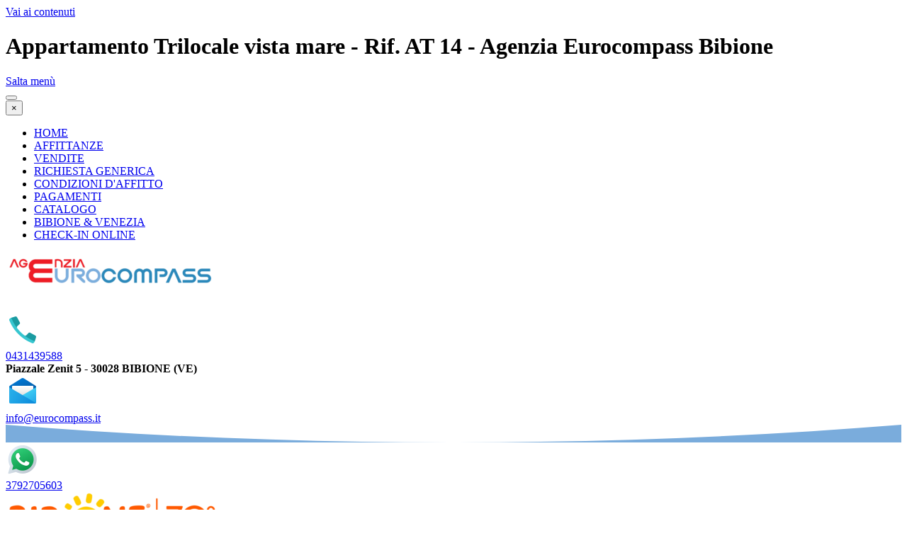

--- FILE ---
content_type: text/html
request_url: https://www.eurocompass.it/caravelle-at-14---letti-6--1.html
body_size: 9506
content:
<!DOCTYPE html><!-- HTML5 -->
<html prefix="og: http://ogp.me/ns#" lang="it-IT" dir="ltr">
	<head>
		<!-- Google Tag Manager -->
		<script>(function(w,d,s,l,i){w[l]=w[l]||[];w[l].push({'gtm.start':
		new Date().getTime(),event:'gtm.js'});var f=d.getElementsByTagName(s)[0],
		j=d.createElement(s),dl=l!='dataLayer'?'&l='+l:'';j.async=true;j.src=
		'https://www.googletagmanager.com/gtm.js?id='+i+dl;f.parentNode.insertBefore(j,f);
		})(window,document,'script','dataLayer','GTM-T9RFCQ7');</script>
		<!-- End Google Tag Manager -->
		<title>Trilocale vista mare a Bibione - Condominio Caravelle - Agenzia Eurocompass Bibione</title>
		<meta charset="utf-8" />
		<!--[if IE]><meta http-equiv="ImageToolbar" content="False" /><![endif]-->
		<meta name="author" content="Alessandro" />
		<meta name="generator" content="Incomedia WebSite X5 Pro 2025.3.4 - www.websitex5.com" />
		<meta name="description" content="Trilocale a Bibione Spiaggia, 50 metri dalla spiaggia, con terrazzo vista mare e aria condizionata. Prenota adesso il tuo appartamento a Bibione!&lt;br /&gt;" />
		<meta property="og:locale" content="it" />
		<meta property="og:type" content="website" />
		<meta property="og:url" content="https://www.eurocompass.it/caravelle-at-14---letti-6--1.html" />
		<meta property="og:title" content="Appartamento Trilocale vista mare - Rif. AT 14" />
		<meta property="og:site_name" content="Agenzia Eurocompass Bibione" />
		<meta property="og:description" content="Trilocale a Bibione Spiaggia, 50 metri dalla spiaggia, con terrazzo vista mare e aria condizionata. Prenota adesso il tuo appartamento a Bibione!&lt;br /&gt;" />
		<meta property="og:image" content="https://www.eurocompass.it/favImage.png" />
		<meta property="og:image:type" content="image/png">
		<meta property="og:image:width" content="630">
		<meta property="og:image:height" content="630">
		<meta property="og:image" content="https://www.eurocompass.it/favImage_small.png" />
		<meta property="og:image:type" content="image/png">
		<meta property="og:image:width" content="400">
		<meta property="og:image:height" content="400">
		<meta name="twitter:card" content="summary_large_image">
		<meta name="viewport" content="width=988" />
		
		<link rel="stylesheet" href="style/reset.css?2025-3-4-0" media="screen,print" />
		<link rel="stylesheet" href="style/print.css?2025-3-4-0" media="print" />
		<link rel="stylesheet" href="style/style.css?2025-3-4-0" media="screen,print" />
		<link rel="stylesheet" href="style/template.css?2025-3-4-0" media="screen" />
		<link rel="stylesheet" href="pluginAppObj/pluginAppObj_86_642/custom.css" media="screen, print" />
		<link rel="stylesheet" href="pluginAppObj/pluginAppObj_86_655/style.css" media="screen, print" />
		<link rel="stylesheet" href="appsresources/hover.css" media="screen, print" />
		<link rel="stylesheet" href="pluginAppObj/pluginAppObj_86_657/custom.css" media="screen, print" />
		<link rel="stylesheet" href="pluginAppObj/pluginAppObj_86_662/style.css" media="screen, print" />
		<link rel="stylesheet" href="pluginAppObj/imHeader_pluginAppObj_21/custom.css" media="screen, print" /><link rel="stylesheet" href="pluginAppObj/imHeader_pluginAppObj_29/style.css" media="screen, print" />
		<link rel="stylesheet" href="pcss/caravelle-at-14---letti-6--1.css?2025-3-4-0-639038360772963425" media="screen,print" />
		<script src="res/jquery.js?2025-3-4-0"></script>
		<script src="res/x5engine.js?2025-3-4-0" data-files-version="2025-3-4-0"></script>
		<script src="appsresources/anime.min.js"></script><script src="appsresources/explosion.js"></script>
		<script src="appsresources/googleMapsPA.js"></script>
		<script src="pluginAppObj/imHeader_pluginAppObj_21/main.js"></script>
		<script>
			window.onload = function(){ checkBrowserCompatibility('Il Browser che stai utilizzando non supporta le funzionalità richieste per visualizzare questo Sito.','Il Browser che stai utilizzando potrebbe non supportare le funzionalità richieste per visualizzare questo Sito.','[1]Aggiorna il tuo browser[/1] oppure [2]procedi ugualmente[/2].','http://outdatedbrowser.com/'); };
			x5engine.utils.currentPagePath = 'caravelle-at-14---letti-6--1.html';
			x5engine.boot.push(function () { x5engine.utils.imCodeProtection('Alessandro'); });
			x5engine.boot.push(function () { x5engine.imPageToTop.initializeButton({}); });
		</script>
		<link rel="icon" href="favicon.ico?2025-3-4-0-639038360467706179" type="image/vnd.microsoft.icon" />
		<meta http-equiv="Expires" content="0" />
		<meta name="Resource-Type" content="document" />
		<meta name="Distribution" content="global" />
		<meta name="Robots" content="index, follow" />
		<meta name="Revisit-After" content="21 days" />
		<meta name="Rating" content="general" />
		<script>(function(i,s,o,g,r,a,m){i['GoogleAnalyticsObject']=r;i[r]=i[r]||function(){(i[r].q=i[r].q||[]).push(arguments)},i[r].l=1*new Date();a=s.createElement(o),m=s.getElementsByTagName(o)[0];a.async=1;a.src=g;m.parentNode.insertBefore(a,m)})(window,document,'script','//www.google-analytics.com/analytics.js','ga');ga('create', '88027397','auto');ga('send', 'pageview');</script>
	</head>
	<body>
		<!-- Google Tag Manager (noscript) -->
		<noscript><iframe src="https://www.googletagmanager.com/ns.html?id=GTM-T9RFCQ7"
		height="0" width="0" style="display:none;visibility:hidden"></iframe></noscript>
		<!-- End Google Tag Manager (noscript) -->
		<div id="imPageExtContainer">
			<div id="imPageIntContainer">
				<a class="screen-reader-only-even-focused" href="#imGoToCont" title="Salta il menu di navigazione">Vai ai contenuti</a>
				<div id="imHeaderBg"></div>
				<div id="imPage">
					<header id="imHeader">
						<h1 class="imHidden">Appartamento Trilocale vista mare - Rif. AT 14 - Agenzia Eurocompass Bibione</h1>
						<div id="imHeaderObjects"><div id="imHeader_imMenuObject_14_wrapper" class="template-object-wrapper"><!-- UNSEARCHABLE --><a id="imHeader_imMenuObject_14_skip_menu" href="#imHeader_imMenuObject_14_after_menu" class="screen-reader-only-even-focused">Salta menù</a><div id="imHeader_imMenuObject_14"><nav id="imHeader_imMenuObject_14_container"><button type="button" class="clear-button-style hamburger-button hamburger-component" aria-label="Mostra menù"><span class="hamburger-bar"></span><span class="hamburger-bar"></span><span class="hamburger-bar"></span></button><div class="hamburger-menu-background-container hamburger-component">
	<div class="hamburger-menu-background menu-mobile menu-mobile-animated hidden">
		<button type="button" class="clear-button-style hamburger-menu-close-button" aria-label="Chiudi"><span aria-hidden="true">&times;</span></button>
	</div>
</div>
<ul class="menu-mobile-animated hidden">
	<li class="imMnMnFirst imPage" data-link-paths=",/home.html,/">
<div class="label-wrapper">
<div class="label-inner-wrapper">
		<a class="label" href="home.html">
HOME		</a>
</div>
</div>
	</li><li class="imMnMnMiddle imPage" data-link-paths=",/affittanze.html">
<div class="label-wrapper">
<div class="label-inner-wrapper">
		<a class="label" href="affittanze.html">
AFFITTANZE		</a>
</div>
</div>
	</li><li class="imMnMnMiddle imPage" data-link-paths=",/vendite.html">
<div class="label-wrapper">
<div class="label-inner-wrapper">
		<a class="label" href="vendite.html">
VENDITE		</a>
</div>
</div>
	</li><li class="imMnMnMiddle imPage" data-link-paths=",/richiesta-generica.html">
<div class="label-wrapper">
<div class="label-inner-wrapper">
		<a class="label" href="richiesta-generica.html">
RICHIESTA GENERICA		</a>
</div>
</div>
	</li><li class="imMnMnMiddle imPage" data-link-paths=",/condizioni-d-affitto.html">
<div class="label-wrapper">
<div class="label-inner-wrapper">
		<a class="label" href="condizioni-d-affitto.html">
CONDIZIONI D&#39;AFFITTO		</a>
</div>
</div>
	</li><li class="imMnMnMiddle imPage" data-link-paths=",/pagamenti.html">
<div class="label-wrapper">
<div class="label-inner-wrapper">
		<a class="label" href="pagamenti.html">
PAGAMENTI		</a>
</div>
</div>
	</li><li class="imMnMnMiddle imPage" data-link-paths=",/catalogo.html">
<div class="label-wrapper">
<div class="label-inner-wrapper">
		<a class="label" href="catalogo.html">
CATALOGO		</a>
</div>
</div>
	</li><li class="imMnMnMiddle imPage" data-link-paths=",/bibione---venezia.html">
<div class="label-wrapper">
<div class="label-inner-wrapper">
		<a class="label" href="bibione---venezia.html">
BIBIONE &amp; VENEZIA		</a>
</div>
</div>
	</li><li class="imMnMnLast imPage" data-link-paths=",/check-in-online.html">
<div class="label-wrapper">
<div class="label-inner-wrapper">
		<a class="label" href="check-in-online.html">
CHECK-IN ONLINE		</a>
</div>
</div>
	</li></ul></nav></div><a id="imHeader_imMenuObject_14_after_menu" class="screen-reader-only-even-focused"></a><!-- UNSEARCHABLE END --><script>
var imHeader_imMenuObject_14_settings = {
	'menuId': 'imHeader_imMenuObject_14',
	'responsiveMenuEffect': 'slide',
	'responsiveMenuLevelOpenEvent': 'mouseover',
	'animationDuration': 1000,
}
x5engine.boot.push(function(){x5engine.initMenu(imHeader_imMenuObject_14_settings)});
$(function () {
    $('#imHeader_imMenuObject_14_container ul li').not('.imMnMnSeparator').each(function () {
        $(this).on('mouseenter', function (evt) {
            if (!evt.originalEvent) {
                evt.stopImmediatePropagation();
                evt.preventDefault();
                return;
            }
        });
    });
});
$(function () {$('#imHeader_imMenuObject_14_container ul li').not('.imMnMnSeparator').each(function () {    var $this = $(this), timeout = 0;    $this.on('mouseenter', function () {        clearTimeout(timeout);        setTimeout(function () { $this.children('ul, .multiple-column').stop(false, false).show(); }, 250);    }).on('mouseleave', function () {        timeout = setTimeout(function () { $this.children('ul, .multiple-column').stop(false, false).hide(); }, 250);    });});});

</script>
</div><div id="imHeader_imObjectImage_17_wrapper" class="template-object-wrapper"><div id="imHeader_imObjectImage_17"><div id="imHeader_imObjectImage_17_container"><img src="images/Eurocompass-Logo_5pzmr9zg.png"  width="298" height="49" />
</div></div></div><div id="imHeader_pluginAppObj_21_wrapper" class="template-object-wrapper"><!-- Language Choice v.5 --><div id="imHeader_pluginAppObj_21">
           <div id="imHeader_pluginAppObj_21_langchoise">
                <ul class="uContainer">
                    <li class="dropdown">
                        <ul class="dropdown-lang"></ul>
                    </li>
                </ul>
            </div>
            <script>
                var lNames = ["", "", "", "", "", "", "", ""];
           
                var lFlagsPath = ["pluginAppObj/imHeader_pluginAppObj_21/01-Bandiera-Inglese.jpg", "pluginAppObj/imHeader_pluginAppObj_21/02-Bandiera-Italiana.png", "pluginAppObj/imHeader_pluginAppObj_21/03-Bandiera-Tedesca.png", "", "", "", "", ""];
                
                var lFlagsIndex = [-1, -1, -1, -1, -1, -1, -1, -1];

                var lCur = [false, true, false, false, false, false, false, false];

                var lURL = ["https://www.eurocompass.it/en/index.html", "https://www.eurocompass.it/home.html", "https://www.eurocompass.it/de/index.html", "", "", "", "", ""];

                var objLangs = [];
                var atLeastFlag = false;
                var atLeastName = false;
        
                for(i=0; i < 8; i++){
                    lNames[i] = lNames[i].trim();
                    lURL[i] = lURL[i].trim();
                    
                    //more check
                    if(lNames[i] == "" && lFlagsPath[i] == ""){
                        continue;
                    }
                    if(!lCur[i] && lURL[i] == ""){
                        continue;
                    }
                    if(lFlagsPath[i] != ""){
                        atLeastFlag = true;     
                    }
                    if(lNames[i] != ""){
                        atLeastName = true;     
                    }
                    
                    var lang = {};
                    lang.name = lNames[i];
                    lang.flag = lFlagsPath[i];
                    lang.flagIndex = lFlagsIndex[i];
                    lang.isCurrent = lCur[i];
                    lang.url = lURL[i];
                    
                    objLangs.push(lang);
                }
                var param_imHeader_pluginAppObj_21 = {};
                param_imHeader_pluginAppObj_21.id = "imHeader_pluginAppObj_21";
                param_imHeader_pluginAppObj_21.preview = ("online" === 'uipreview' ? true : false);
                param_imHeader_pluginAppObj_21.fw = ("" ? "true" : "false");
                param_imHeader_pluginAppObj_21.objLangs = objLangs;
                param_imHeader_pluginAppObj_21.numLang = objLangs.length;
                param_imHeader_pluginAppObj_21.atLeastFlag = atLeastFlag;
                param_imHeader_pluginAppObj_21.atLeastName = atLeastName;
               
                param_imHeader_pluginAppObj_21.mainContainer = $("#imHeader_pluginAppObj_21");
                param_imHeader_pluginAppObj_21.container = $("#imHeader_pluginAppObj_21_langchoise");
                param_imHeader_pluginAppObj_21.uC = $("#imHeader_pluginAppObj_21_langchoise ul.uContainer");
                param_imHeader_pluginAppObj_21.liDd = $("#imHeader_pluginAppObj_21_langchoise ul.uContainer li.dropdown");
                param_imHeader_pluginAppObj_21.ulDdLang = $("#imHeader_pluginAppObj_21_langchoise ul.uContainer li.dropdown ul.dropdown-lang");
                
                langchoise_imHeader_pluginAppObj_21(param_imHeader_pluginAppObj_21);
            </script>
       </div></div><div id="imHeader_imObjectImage_23_wrapper" class="template-object-wrapper"><div id="imHeader_imObjectImage_23"><div id="imHeader_imObjectImage_23_container"><a role="button" href="tel:00390431439588"><img src="images/Phone--2-.png"  width="48" height="48" />
</a></div></div></div><div id="imHeader_imObjectTitle_24_wrapper" class="template-object-wrapper"><div id="imHeader_imObjectTitle_24"><span id ="imHeader_imObjectTitle_24_text" ><a role="button" href="tel:00390431439588">0431439588</a></span></div></div><div id="imHeader_imTextObject_25_wrapper" class="template-object-wrapper"><div id="imHeader_imTextObject_25">
	<div data-index="0"  class="text-tab-content grid-prop current-tab "  id="imHeader_imTextObject_25_tab0" style="opacity: 1; " role="tabpanel" tabindex="0">
		<div class="text-inner">
			<div class="imTACenter"><span class="fs10lh1-5"><b>Piazzale Zenit 5 - 30028 BIBIONE (VE)</b></span></div>
		</div>
	</div>

</div>
</div><div id="imHeader_imObjectImage_26_wrapper" class="template-object-wrapper"><div id="imHeader_imObjectImage_26"><div id="imHeader_imObjectImage_26_container"><a role="button" href="mailto:info@eurocompass.it?subject=Info"><img src="images/Mail--2-.png"  width="48" height="48" />
</a></div></div></div><div id="imHeader_imObjectTitle_27_wrapper" class="template-object-wrapper"><div id="imHeader_imObjectTitle_27"><span id ="imHeader_imObjectTitle_27_text" ><a role="button" href="mailto:info@eurocompass.it?subject=Info">info@eurocompass.it</a></span></div></div><div id="imHeader_pluginAppObj_29_wrapper" class="template-object-wrapper"><!-- Shape Separator v.4 --><div id="imHeader_pluginAppObj_29"><div class="icmShapeSeparator" aria-hidden="true">
    <figure>
        <svg viewBox="0 0 100 5" preserveAspectRatio="none">
            <defs>
                <path id="imHeader_pluginAppObj_29_SVGpath" d="M 0,0L 0,0C 16,3.25936 32.6784,5 49.6935,5L 0,5L 0,0 Z M 100,0L 100,5L 50.3065,5C 67.3216,5 83.9384,3.25936 100,0L 100,0 Z"/>
            </defs>
            <g>
                <use xlink:href="#imHeader_pluginAppObj_29_SVGpath" x="0" y="0" fill="rgba(122,172,220,1)"></use>
            </g>
        </svg>
    </figure>
</div></div></div><div id="imHeader_imObjectImage_30_wrapper" class="template-object-wrapper"><div id="imHeader_imObjectImage_30"><div id="imHeader_imObjectImage_30_container"><img src="images/Wa_c6gytkfm.png"  width="48" height="48" />
</div></div></div><div id="imHeader_imObjectTitle_31_wrapper" class="template-object-wrapper"><div id="imHeader_imObjectTitle_31"><span id ="imHeader_imObjectTitle_31_text" ><a role="button" href="tel:00390431439588">3792705603</a></span></div></div><div id="imHeader_imObjectImage_32_wrapper" class="template-object-wrapper"><div id="imHeader_imObjectImage_32"><div id="imHeader_imObjectImage_32_container"><img src="images/Bibione-70-Logo-2026.png"  width="300" height="78" />
</div></div></div></div>
					</header>
					<div id="imStickyBarContainer">
						<div id="imStickyBarGraphics"></div>
						<div id="imStickyBar">
							<div id="imStickyBarObjects"></div>
						</div>
					</div>
					<div id="imSideBar">
						<div id="imSideBarObjects"></div>
					</div>
					<div id="imContentGraphics"></div>
					<main id="imContent">
						<a id="imGoToCont"></a>
						<div id="imPageRow_1" class="imPageRow">
						
						</div>
						<div id="imCell_655" class=""> <div id="imCellStyleGraphics_655" ></div><div id="imCellStyleBorders_655"></div><!-- Shape Separator v.4 --><div id="pluginAppObj_86_655"><div class="icmShapeSeparator" aria-hidden="true">
						    <figure>
						        <svg viewBox="0 0 100 5" preserveAspectRatio="none">
						            <defs>
						                <path id="pluginAppObj_86_655_SVGpath" d="M 0,0L 0,0C 16,3.25936 32.6784,5 49.6935,5L 0,5L 0,0 Z M 100,0L 100,5L 50.3065,5C 67.3216,5 83.9384,3.25936 100,0L 100,0 Z"/>
						            </defs>
						            <g>
						                <use xlink:href="#pluginAppObj_86_655_SVGpath" x="0" y="0" fill="rgba(122,172,220,1)"></use>
						            </g>
						        </svg>
						    </figure>
						</div></div></div><div id="imPageRow_2" class="imPageRow">
						
						</div>
						<div id="imCell_2" class=""> <div id="imCellStyleGraphics_2" ><div style="position: relative; height: 100%;"><div id="imCellStyleGraphicsC_2"></div><div id="imCellStyleGraphicsT_2"></div><div id="imCellStyleGraphicsTL_2"></div><div id="imCellStyleGraphicsTR_2"></div><div id="imCellStyleGraphicsL_2"></div><div id="imCellStyleGraphicsR_2"></div><div id="imCellStyleGraphicsB_2"></div><div id="imCellStyleGraphicsBL_2"></div><div id="imCellStyleGraphicsBR_2"></div></div></div><div id="imCellStyleBorders_2"></div><div id="imCellStyleTitle_2">CARAVELLE AT 14</div><div id="imTextObject_86_02">
							<div data-index="0"  class="text-tab-content grid-prop current-tab "  id="imTextObject_86_02_tab0" style="opacity: 1; " role="tabpanel" tabindex="0">
								<div class="text-inner">
									<div class="imTALeft"><span class="fs10lh1-5"><span class="cf1"><b>Tipo</b> : Trilocale<br>AT n°14</span></span></div><div class="imTALeft"><br></div><div class="imTALeft"><div><b><span class="fs10lh1-5">Indirizzo:</span></b><span class="fs10lh1-5"> Via Pegaso 28</span></div><span class="fs10lh1-5 cf1"><b>Distanza dalla spiaggia</b> : <br>80 mt.<br></span><span class="fs10lh1-5 cf1"><b>Distanza dal centro</b> : </span></div><div class="imTALeft"><span class="fs10lh1-5 cf1">100 mt.<br> </span><b class="fs10lh1-5 cf1"><br></b></div><div class="imTALeft"><b class="fs10lh1-5 cf1">Letti</b><span class="fs10lh1-5">: 6 + 1</span></div><div class="imTALeft"><b class="imTAJustify fs10lh1-5">Descrizione</b><span class="imTAJustify fs10lh1-5">:</span></div><div class="imTALeft"><span class="imTAJustify fs10lh1-5">Soggiorno con divano letto 1 posto, cucina, 1 camera con matrimoniale, 1 camera con letto matrimoniale e letto a castello, doccia/WC, balcone, 4° piano vista mare laterale</span><b class="imTAJustify fs10lh1-5">.</b></div><div class="imTALeft"><div><b><span class="fs10lh1-5"><br></span></b></div><div><div><b><span class="fs10lh1-5">Clima:</span></b><span class="fs10lh1-5"> </span><span class="fs10lh1-5">Si</span><br><b><span class="fs10lh1-5">Televisore</span></b><span class="fs10lh1-5">: Si</span></div><div><b><span class="fs10lh1-5">Lavatrice</span></b><span class="fs10lh1-5">: No</span></div><div><b><span class="fs10lh1-5">Ascensore</span></b><span class="fs10lh1-5">: Si</span><br></div><div><b><span class="fs10lh1-5">Posto auto</span></b><span class="fs10lh1-5"> </span><span class="fs10lh1-5">: Parzialmente coperto.</span></div></div></div><div class="imTALeft"><span class="fs10lh1-5 cf1"><br></span></div><div class="imTALeft"><div class="imTACenter"><b><span class="fs8lh1-5">CIN</span></b><span class="fs8lh1-5">: IT027034C2AFNTQJPE</span></div></div>
								</div>
							</div>
						
						</div>
						</div><div id="imCell_122" class=""> <div id="imCellStyleGraphics_122" ></div><div id="imCellStyleBorders_122"></div><div id="imObjectGallery_86_122"><div id="imObjectGalleryContainer_122"></div></div><script>var imObjectGallery_86_122_settings = {'target': '#imObjectGallery_86_122','backgroundColor': 'transparent','description': { 'fontSize': '9pt','fontFamily': 'Nunito','fontStyle': 'normal','fontWeight': 'normal'},'autoplay': true,'thumbs': { 'position': 'embed', 'number': 4 },'controlBar': { 'show': false, 'color': 'rgba(20, 20, 20, 1)' },'random': false,'fullScreen': false,'slideshow': { 'active': true, buttonPrev: { url: 'gallery/b13_l.png', x: -19, y: 0, width: 20, height: 36 }, buttonNext: { url: 'gallery/b13_r.png', x: -19, y: 0, width: 20, height: 36 }, nextPrevMode: 'hover'},'media': [{'type': 'image','width': 739,'height': 514,'url': 'gallery/Caravelle14-01.png','autoplayTime': 4000,'effect': 'fade'},{'type': 'image','width': 738,'height': 513,'url': 'gallery/Caravelle14-02.png','autoplayTime': 4000,'effect': 'fade'},{'type': 'image','width': 738,'height': 513,'url': 'gallery/Caravelle14-03.png','autoplayTime': 4000,'effect': 'fade'},{'type': 'image','width': 739,'height': 514,'url': 'gallery/Caravelle14-04.png','autoplayTime': 4000,'effect': 'fade'},{'type': 'image','width': 738,'height': 512,'url': 'gallery/Caravelle14-05.png','autoplayTime': 4000,'effect': 'fade'},{'type': 'image','width': 739,'height': 514,'url': 'gallery/Caravelle14-06.png','autoplayTime': 4000,'effect': 'fade'},{'type': 'image','width': 739,'height': 514,'url': 'gallery/Caravelle14-07.png','autoplayTime': 4000,'effect': 'fade'},{'type': 'image','width': 738,'height': 511,'url': 'gallery/Caravelle14-08.png','autoplayTime': 4000,'effect': 'fade'},{'type': 'image','width': 738,'height': 511,'url': 'gallery/Caravelle14-09.png','autoplayTime': 4000,'effect': 'fade'},{'type': 'image','width': 739,'height': 514,'url': 'gallery/Caravelle14-10.png','autoplayTime': 4000,'effect': 'fade'},{'type': 'image','width': 739,'height': 514,'url': 'gallery/Caravelle14-14.png','autoplayTime': 4000,'effect': 'fade'},{'type': 'image','width': 738,'height': 513,'url': 'gallery/Caravelle14-15b.png','autoplayTime': 4000,'effect': 'fade'},{'type': 'image','width': 739,'height': 514,'url': 'gallery/Caravelle14-16.png','autoplayTime': 4000,'effect': 'fade'},{'type': 'image','width': 739,'height': 511,'url': 'gallery/Caravelle14-17.png','autoplayTime': 4000,'effect': 'fade'},{'type': 'image','width': 738,'height': 513,'url': 'gallery/Caravelle14-18.png','autoplayTime': 4000,'effect': 'fade'},{'type': 'image','width': 738,'height': 512,'url': 'gallery/Caravelle14-19.png','autoplayTime': 4000,'effect': 'fade'}]};var dataimObjectGallery_86_122 = null;function loadimObjectGallery_86_122() {var startIndex = 0;if(!!dataimObjectGallery_86_122) {imObjectGallery_86_122_settings.startFrom = dataimObjectGallery_86_122.currentItemIndex();}var w = 0;var h = 0;w = $('#imObjectGallery_86_122').width();w = w + (-38);var wImageMax = 739;wImageMax = wImageMax + (-38);w  = Math.min(w, 741);h = w * 2000 / 2500;imObjectGallery_86_122_settings.width = w;imObjectGallery_86_122_settings.height = h;dataimObjectGallery_86_122 = x5engine.gallery(imObjectGallery_86_122_settings);}x5engine.boot.push(function() {var imObjectGallery_86_122_resizeTo = null,imObjectGallery_86_122_width = 0,isFirstTime = true;loadimObjectGallery_86_122();x5engine.utils.onElementResize(document.getElementById('imObjectGallery_86_122').parentNode, function (rect, target) {if (imObjectGallery_86_122_width == rect.width) {return;}imObjectGallery_86_122_width = rect.width;if (!!imObjectGallery_86_122_resizeTo) {clearTimeout(imObjectGallery_86_122_resizeTo);}imObjectGallery_86_122_resizeTo = setTimeout(function() {if(!isFirstTime) {loadimObjectGallery_86_122();}else {isFirstTime = false;}}, 50);});});</script></div><div id="imCell_657" class="animable pulse"> <div id="imCellStyleGraphics_657" ></div><div id="imCellStyleBorders_657"></div><!-- Animated Button v.19 --><div id="pluginAppObj_86_657">
						            <script>
						                var container = $("#pluginAppObj_86_657");
						                if (true) {
						                    var parsed_button = $.parseHTML(decode_html("&amp;lt;a href=&quot;caravelle-at-14---form.html&quot; target=&quot;_blank&quot;&amp;gt;<div class=\'btn-tdiv\'><div class=\'btn-trdiv\'><div class=\'btn-tcdiv\'>PRENOTA / RICHIEDI INFORMAZIONI</div></div></div>&amp;lt;/a&amp;gt;"), null, true);
						                } else {
						                    var parsed_button = $.parseHTML(decode_html("<a href='#'><div class='btn-tdiv'><div class='btn-trdiv'><div class='btn-tcdiv'>PRENOTA / RICHIEDI INFORMAZIONI</div></div></div></a>"));
						                }   
						
						                container.append(parsed_button);
						                var button = container.children("a").last();
						                button.addClass("pluginAppObj_86_657-button").addClass("border-effect-style").addClass("hvr-underline-from-center");
						                button.attr({"aria-label" : ""});
						                
						                container.append(button);                   
						                
						                function decode_html(encoded) {
						                    encoded = replaceAll("&amp;gt;", ">", encoded);
						                    encoded = replaceAll("&amp;lt;", "<", encoded);
						                    encoded = replaceAll("\\\'", "\'", encoded);
						                    encoded = replaceAll("&quot;", "\"", encoded);
						                    encoded = replaceAll("&lt;br /&gt;", "\n", encoded);
						                    encoded = replaceAll("&amp;", "&", encoded);
						                    encoded = replaceAll("\\\\", "\\", encoded);
						                    return encoded;
						                }
						
						                function replaceAll(find, replace, str) {
						                    return str.replace(new RegExp(find, 'g'), replace);
						                }
						
						            </script>
						       </div></div>
						<script>
							x5engine.boot.push(function () {
								x5engine.utils.onElementInViewPort($('#imCell_657').get(0), function () {
									x5engine.utils.revealObject($("#imCell_657"))
								}, 100);
							});
						</script>
						<div id="imPageRow_3" class="imPageRow">
						
						</div>
						<div id="imCell_673" class=""> <div id="imCellStyleGraphics_673" ><div style="position: relative; height: 100%;"><div id="imCellStyleGraphicsC_673"></div><div id="imCellStyleGraphicsT_673"></div><div id="imCellStyleGraphicsTL_673"></div><div id="imCellStyleGraphicsTR_673"></div><div id="imCellStyleGraphicsL_673"></div><div id="imCellStyleGraphicsR_673"></div><div id="imCellStyleGraphicsB_673"></div><div id="imCellStyleGraphicsBL_673"></div><div id="imCellStyleGraphicsBR_673"></div></div></div><div id="imCellStyleBorders_673"></div><div id="imTableObject_86_673">
							<div data-index="0"  class="text-tab-content grid-prop current-tab "  id="imTableObject_86_673_tab0" style="opacity: 1; " role="tabpanel" tabindex="0">
								<div class="text-inner">
									<table data-minrequestedwidth="938" data-computedwidth="938" style="width: 938px;" class="imTACenter"> 	<tbody><tr> 		 		 		<td colspan="19" rowspan="1" style="width: 930px; height: 36px; margin-top: 0px; margin-left: 0px; background-color: transparent;" class="imVt"><div class="imTACenter"><b><span class="fs18lh1-5 cf1">PREZZI SETTIMANALI TUTTO COMPRESO 2026</span></b></div></td> 		 		 		 		 		 		 		 		 		 		 	</tr> 	</tbody></table>
								</div>
							</div>
						
						</div>
						</div><div id="imPageRow_4" class="imPageRow">
						
						</div>
						<div id="imCell_677" class=""> <div id="imCellStyleGraphics_677" ><div style="position: relative; height: 100%;"><div id="imCellStyleGraphicsC_677"></div><div id="imCellStyleGraphicsT_677"></div><div id="imCellStyleGraphicsTL_677"></div><div id="imCellStyleGraphicsTR_677"></div><div id="imCellStyleGraphicsL_677"></div><div id="imCellStyleGraphicsR_677"></div><div id="imCellStyleGraphicsB_677"></div><div id="imCellStyleGraphicsBL_677"></div><div id="imCellStyleGraphicsBR_677"></div></div></div><div id="imCellStyleBorders_677"></div><div id="imTableObject_86_677">
							<div data-index="0"  class="text-tab-content grid-prop current-tab "  id="imTableObject_86_677_tab0" style="opacity: 1; " role="tabpanel" tabindex="0">
								<div class="text-inner">
									<table data-minrequestedwidth="937.922" data-computedwidth="937.922" style="width: 937.922px;" class="imTACenter"> 	<tbody><tr> 		 		 		<td style="height: 63px; background-color: rgb(207, 226, 243); margin-top: 0px; margin-left: 0px; width: 48.3438px;" class="imVc"><div><div><span class="fs10lh1-5">→</span></div><div><span class="fs10lh1-5"><b>16.05</b></span></div></div></td><td style="height: 63px; background-color: rgb(207, 226, 243); margin-top: 0px; margin-left: 0px; width: 48.2969px;" class="imVc"><span class="fs10lh1-5 ff1"><b> </b></span><div class="imTACenter"><span class="fs10lh1-5"><b><span class="cf1">16.05<br></span></b></span><div data-text-align="center" class="imTACenter"><span class="fs10lh1-5 cf2">■</span></div><span class="fs10lh1-5"><b><span class="cf1">23.05</span></b></span></div></td> 		<td style="height: 63px; background-color: rgb(207, 226, 243); margin-top: 0px; margin-left: 0px; width: 47.9375px;" class="imVc"><div class="imTACenter"><span class="fs10lh1-5"><b>23.05</b></span></div><div class="imTACenter"><div><span class="fs10lh1-5 cf2">■</span></div></div><div class="imTACenter"><span class="fs10lh1-5"><b>30.05</b></span></div></td><td style="height: 63px; background-color: rgb(207, 226, 243); margin-top: 0px; margin-left: 0px; width: 40.6875px;" class="imVc"><span class="fs10lh1-5 ff1"><b> </b></span><div class="imTACenter"><span class="fs10lh1-5"><b><span class="cf1">30.05<br></span></b></span><div><div><span class="fs10lh1-5 cf2">■</span></div></div><span class="fs10lh1-5"><b><span class="cf1">06.06</span></b></span></div></td> 		<td style="height: 63px; background-color: rgb(207, 226, 243); width: 41.5px;" class="imVc"><span class="fs10lh1-5"><b>06.06<br></b></span><div><div><span class="fs10lh1-5 cf2">■</span></div></div><span class="fs10lh1-5"><b>13.06</b></span></td><td style="height: 63px; background-color: rgb(207, 226, 243); width: 40.7188px;" class="imVc"><span class="fs10lh1-5 ff1"><b> </b></span><div class="imTACenter"><span class="fs10lh1-5"><b><span class="cf1">13.06<br></span></b></span><div><div><span class="fs10lh1-5 cf2">■</span></div></div><span class="fs10lh1-5"><b><span class="cf1">20.06</span></b></span></div></td> 		<td style="height: 63px; margin-top: 0px; margin-left: 0px; background-color: rgb(207, 226, 243); width: 41.5px;" class="imVc"><span class="fs10lh1-5"><b>20.06<br></b></span><div><div><span class="fs10lh1-5 cf2">■</span></div></div><span class="fs10lh1-5"><b>27.06</b></span></td><td style="height: 63px; margin-top: 0px; margin-left: 0px; background-color: rgb(207, 226, 243); width: 41.875px;" class="imVc"><span class="fs10lh1-5 ff1"><b> </b></span><div class="imTACenter"><span class="fs10lh1-5"><b><span class="cf1">27.06<br></span></b></span><div><div><span class="fs10lh1-5 cf2">■</span></div></div><span class="fs10lh1-5"><b><span class="cf1">04.07</span></b></span></div></td> 		<td style="height: 63px; background-color: rgb(207, 226, 243); width: 40.7344px;" class="imVc"><span class="fs10lh1-5"><b>04.07<br></b></span><div><div><span class="fs10lh1-5 cf2">■</span></div></div><span class="fs10lh1-5"><b>11.07</b></span></td><td style="height: 63px; background-color: rgb(207, 226, 243); width: 41.5469px;" class="imVc"><div><span class="fs10lh1-5"><b>11.07</b></span></div><div><div><span class="fs10lh1-5 cf2">■</span></div></div><div><span class="fs10lh1-5"><b>18.07</b></span><br></div></td><td style="height: 63px; background-color: rgb(207, 226, 243); width: 40.7344px;" class="imVc"><span class="fs10lh1-5 ff1"><b> </b></span><div class="imTACenter"><span class="fs10lh1-5"><b><span class="cf1">18.07<br></span></b></span><div><div><span class="fs10lh1-5 cf2">■</span></div></div><span class="fs10lh1-5"><b><span class="cf1">25.07</span></b></span></div></td> 		<td style="height: 63px; background-color: rgb(207, 226, 243); width: 41.5469px;" class="imVc"><span class="fs10lh1-5 ff1"><b> </b></span><div class="imTACenter"><span class="fs10lh1-5"><b><span class="cf1">25.07<br></span></b></span><div><div><span class="fs10lh1-5 cf2">■</span></div></div><span class="fs10lh1-5"><b><span class="cf1">01.08</span></b></span></div></td> 		<td style="height: 63px; background-color: rgb(207, 226, 243); margin-top: 0px; margin-left: 0px; width: 41.9219px;" class="imVc"><span class="fs10lh1-5 ff1"><b> </b></span><div class="imTACenter"><span class="fs10lh1-5"><b><span class="cf1">01.08<br></span></b></span><div><div><span class="fs10lh1-5 cf2">■</span></div></div><span class="fs10lh1-5"><b><span class="cf1">08.08</span></b></span></div></td> 		<td style="height: 63px; margin-top: 0px; margin-left: 0px; background-color: rgb(207, 226, 243); width: 40.7344px;" class="imVc"><div class="imTACenter"><span class="fs10lh1-5"><b>08.08</b></span></div><div><div class="imTACenter"><div><span class="fs10lh1-5 cf2">■</span></div></div><div class="imTACenter"><span class="fs10lh1-5"><b>15.08</b></span></div></div></td><td style="text-align: center; height: 63px; background-color: rgb(207, 226, 243); width: 41.5469px;" class="imVc"><span class="fs10lh1-5"><b>15.08<br> </b></span><div><div><div><span class="fs10lh1-5 cf2">■</span></div></div><span class="fs10lh1-5"><b>22.08</b></span></div></td><td style="text-align: center; height: 63px; background-color: rgb(207, 226, 243); width: 40.7344px;" class="imVc"><span class="fs10lh1-5"><b>22.08<br></b></span><div><div><span class="fs10lh1-5 cf2">■</span></div></div><span class="fs10lh1-5"><b>29.08</b></span></td><td style="text-align: center; height: 63px; background-color: rgb(207, 226, 243); width: 41.875px;" class="imVc"><div><span class="fs10lh1-5"><b>29.08</b></span></div><div><div><span class="fs10lh1-5 cf2">■</span></div></div><div><span class="fs10lh1-5"><b>05.09</b></span><br></div></td><td style="text-align: center; height: 63px; background-color: rgb(207, 226, 243); margin-top: 0px; margin-left: 0px; width: 41.6875px;" class="imVc"><div><span class="fs10lh1-5"><b>05.09</b></span></div><div><div><span class="fs10lh1-5 cf2">■</span></div></div><div><span class="fs10lh1-5"><b>12.09</b></span></div></td><td style="text-align: center; height: 63px; background-color: rgb(207, 226, 243); width: 40px; margin-top: 0px; margin-left: 0px;" class="imVc"><div><span class="fs10lh1-5"><b>12.09 &nbsp;&nbsp;→</b></span><br></div></td> 		 		 		 	</tr> 	<tr style="display: table-row;"> 		<td colspan="1" rowspan="1" style="text-align: center; width: 48.3438px; height: 53px; margin-top: 0px; margin-left: 0px; background-color: rgb(243, 243, 243);" class="imVc"><div data-text-align="center" class="imTACenter">410</div></td><td colspan="1" rowspan="1" style="text-align: center; width: 48.2969px; height: 53px; margin-top: 0px; margin-left: 0px; background-color: rgb(243, 243, 243);" class="imVc"><div data-text-align="center" class="imTACenter">505</div></td><td colspan="1" rowspan="1" style="text-align: center; width: 47.9375px; height: 53px; margin-top: 0px; margin-left: 0px; background-color: rgb(243, 243, 243);" class="imVc"><div data-text-align="center" class="imTACenter">545</div></td><td colspan="1" rowspan="1" style="text-align: center; width: 40.6875px; height: 53px; margin-top: 0px; margin-left: 0px; background-color: rgb(243, 243, 243);" class="imVc"><div data-text-align="center" class="imTACenter">600</div></td><td colspan="1" rowspan="1" style="text-align: center; width: 41.5px; height: 53px; margin-top: 0px; margin-left: 0px; background-color: rgb(243, 243, 243);" class="imVc"><div data-text-align="center" class="imTACenter">600</div></td><td colspan="1" rowspan="1" style="text-align: center; width: 40.7188px; height: 53px; margin-top: 0px; margin-left: 0px; background-color: rgb(243, 243, 243);" class="imVc"><div data-text-align="center" class="imTACenter">640</div></td><td colspan="1" rowspan="1" style="text-align: center; width: 41.5px; height: 53px; margin-top: 0px; margin-left: 0px; background-color: rgb(243, 243, 243);" class="imVc"><div data-text-align="center" class="imTACenter">735</div></td><td colspan="1" rowspan="1" style="text-align: center; width: 41.875px; height: 53px; margin-top: 0px; margin-left: 0px; background-color: rgb(243, 243, 243);" class="imVc"><div data-text-align="center" class="imTACenter">780</div></td><td colspan="1" rowspan="1" style="text-align: center; width: 40.7344px; height: 53px; margin-top: 0px; margin-left: 0px; background-color: rgb(243, 243, 243);" class="imVc"><div data-text-align="center" class="imTACenter">915</div></td><td colspan="1" rowspan="1" style="text-align: center; width: 41.5469px; height: 53px; margin-top: 0px; margin-left: 0px; background-color: rgb(243, 243, 243);" class="imVc"><div data-text-align="center" class="imTACenter">915</div></td><td colspan="1" rowspan="1" style="text-align: center; width: 40.7344px; height: 53px; margin-top: 0px; margin-left: 0px; background-color: rgb(243, 243, 243);" class="imVc"><div data-text-align="center" class="imTACenter">960</div></td><td colspan="1" rowspan="1" style="text-align: center; width: 41.5469px; height: 53px; margin-top: 0px; margin-left: 0px; background-color: rgb(243, 243, 243);" class="imVc"><div data-text-align="center" class="imTACenter">960</div></td><td colspan="1" rowspan="1" style="text-align: center; width: 41.9219px; height: 53px; margin-top: 0px; margin-left: 0px; background-color: rgb(243, 243, 243);" class="imVc"><div data-text-align="center" class="imTACenter">1050</div></td><td colspan="1" rowspan="1" style="text-align: center; width: 40.7344px; height: 53px; margin-top: 0px; margin-left: 0px; background-color: rgb(243, 243, 243);" class="imVc"><div data-text-align="center" class="imTACenter">1090</div></td><td colspan="1" rowspan="1" style="text-align: center; width: 41.5469px; height: 53px; margin-top: 0px; margin-left: 0px; background-color: rgb(243, 243, 243);" class="imVc"><div data-text-align="center" class="imTACenter">1090</div></td><td colspan="1" rowspan="1" style="text-align: center; width: 40.7344px; height: 53px; margin-top: 0px; margin-left: 0px; background-color: rgb(243, 243, 243);" class="imVc"><div data-text-align="center" class="imTACenter">870</div></td><td colspan="1" rowspan="1" style="text-align: center; width: 41.875px; height: 53px; margin-top: 0px; margin-left: 0px; background-color: rgb(243, 243, 243);" class="imVc"><div data-text-align="center" class="imTACenter">640</div></td><td colspan="1" rowspan="1" style="text-align: center; width: 41.6875px; height: 53px; margin-top: 0px; margin-left: 0px; background-color: rgb(243, 243, 243);" class="imVc"><div data-text-align="center" class="imTACenter">505</div></td><td colspan="1" rowspan="1" style="text-align: center; width: 40px; height: 53px; margin-top: 0px; margin-left: 0px; background-color: rgb(243, 243, 243);" class="imVc"><div data-text-align="center" class="imTACenter">410</div></td></tr></tbody></table>
								</div>
							</div>
						
						</div>
						</div><div id="imPageRow_5" class="imPageRow">
						
						</div>
						<div id="imCell_676" class=""> <div id="imCellStyleGraphics_676" ><div style="position: relative; height: 100%;"><div id="imCellStyleGraphicsC_676"></div><div id="imCellStyleGraphicsT_676"></div><div id="imCellStyleGraphicsTL_676"></div><div id="imCellStyleGraphicsTR_676"></div><div id="imCellStyleGraphicsL_676"></div><div id="imCellStyleGraphicsR_676"></div><div id="imCellStyleGraphicsB_676"></div><div id="imCellStyleGraphicsBL_676"></div><div id="imCellStyleGraphicsBR_676"></div></div></div><div id="imCellStyleBorders_676"></div><div id="imTextObject_86_676">
							<div data-index="0"  class="text-tab-content grid-prop current-tab "  id="imTextObject_86_676_tab0" style="opacity: 1; " role="tabpanel" tabindex="0">
								<div class="text-inner">
									<p class="imTAJustify"></p><div class="imTALeft"><ul><li><span class="imTAJustify fs10lh1-5">I prezzi sono espressi in Euro, per appartamento, per settimana e comprendono: energia elettrica, acqua calda e fredda, diritti d'agenzia e<br>il servizio spiaggia (1 ombrellone + 1 sedia-sdraio + 1 lettino) dalla 4° fila in poi.</span></li></ul><span class="fs10lh1-5"><br></span><ul><li class="imTAJustify"><b><span class="fs10lh1-5 cf1">Imposta di soggiorno non compresa nel prezzo. <br></span></b><b class="fs10lh1-5"><span class="fs10lh1-5 cf1">Tariffa 2026: dai 4 anni compiuti € 1,15 a notte per persona per un massimo di 10 notti.<br><br></span></b></li></ul></div><p></p><div class="imTALeft"><div class="imTALeft"><span class="fs10lh1-5"><b class="imUl">Su richiesta:</b><br></span><ul><li><span class="fs10lh1-5">Noleggio culla (0 - 3 anni) € 10,00 a settimana</span></li><li><span class="fs10lh1-5">Noleggio lenzuola € 8,00 a persona per settimana</span></li><li><span class="fs10lh1-5">Lettino da campeggio/culla € 10,00 una tantum</span></li><li><span class="fs10lh1-5">Eventuale richiesta di pulizia dell'appartamento il giorno della partenza </span><b class="fs10lh1-5">€ 80</b><b class="fs10lh1-5">,00</b><br></li><li><span class="fs10lh1-5">E' possibile prenotare anticipatamente (<span class="imUl">in base alle disponibilità</span>) uno specifico posto in spiaggia mediante il pagamento di</span></li></ul></div></div><blockquote><blockquote><blockquote><div class="imTALeft"><div class="imTALeft"><b class="fs10lh1-5">€ 49,00</b><span class="fs10lh1-5"> a settimana per la 1° fila</span></div></div></blockquote></blockquote></blockquote><blockquote><blockquote><blockquote><div class="imTALeft"><span class="fs10lh1-5"><span class="lh20px cf2"><b>€ 44,00</b> a settimana per la 2° fila</span></span></div></blockquote></blockquote></blockquote><blockquote><blockquote><blockquote><div class="imTALeft"><span class="fs10lh1-5"><span class="lh20px cf2"><b>€ 37,00</b> a settimana per la 3° fila</span></span></div></blockquote></blockquote></blockquote><blockquote><blockquote><blockquote><div class="imTALeft"><div class="lh20px cf2"><span class="fs10lh1-5"><b>€ 17,50</b></span><span class="fs10lh1-5"> per posti vicino alla corsia dalla 4° fila in poi.</span></div></div></blockquote></blockquote></blockquote><div class="imTALeft"><div class="lh20px"><ul class="cf2"><li><b class="fs10lh1-5"><span class="imUl">2° Servizio Spiaggia</span> : </b><b><span class="fs10lh1-5">€ 81,00 </span></b><span class="fs10lh1-5">(</span><span class="fs10lh1-5">1 ombrellone + 1 sedia-sdraio + 1 lettino).</span></li></ul><span class="fs10lh1-5"><br></span><div class="cf2"><span class="imUl fs10lh1-5"><b>Non disponibili:</b></span></div><div class="cf2"><ul><li><span class="fs10lh1-5">Asciugamani, carta igienica, prodotti per la pulizia, WIFI</span></li></ul></div></div></div>
								</div>
							</div>
						
						</div>
						</div><div id="imPageRow_6" class="imPageRow">
						
						</div>
						<div id="imCell_678" class=""> <div id="imCellStyleGraphics_678" ><div style="position: relative; height: 100%;"><div id="imCellStyleGraphicsC_678"></div><div id="imCellStyleGraphicsT_678"></div><div id="imCellStyleGraphicsTL_678"></div><div id="imCellStyleGraphicsTR_678"></div><div id="imCellStyleGraphicsL_678"></div><div id="imCellStyleGraphicsR_678"></div><div id="imCellStyleGraphicsB_678"></div><div id="imCellStyleGraphicsBL_678"></div><div id="imCellStyleGraphicsBR_678"></div></div></div><div id="imCellStyleBorders_678"></div><div id="imCellStyleTitle_678">OFFERTA SPECIALE</div><div id="imTextObject_86_678">
							<div data-index="0"  class="text-tab-content grid-prop current-tab "  id="imTextObject_86_678_tab0" style="opacity: 1; " role="tabpanel" tabindex="0">
								<div class="text-inner">
									<div class="imTACenter"><div class="imTACenter"><img class="image-0" src="images/Offerta-speciale-02_98w10dnr.png"  width="60" height="60" /><span class="fs14lh1-5"><b><span class="cf1"><br></span></b></span></div><div class="imTACenter"><br></div><div class="imTACenter"><span class="fs14lh1-5"><b><span class="cf1">ADVANCE BOOKING</span></b></span></div><div class="imTACenter"><b><span class="fs14lh1-5 cf1">Sconto -5%</span></b></div><div class="imTACenter"><span class="fs11lh1-5"><span class="cf2">1 settimana di permanenza</span></span></div><hr><div class="imTACenter"><span class="cf1"><b class="fs14lh1-5">Sconto -10%</b></span></div><div class="imTACenter"><span class="fs11lh1-5"><span class="cf2">2 o più settimane di permanenza</span></span></div><div class="imTACenter"><hr></div><div class="imTACenter"><span class="fs11lh1-5 cf2"><b><i>ESCLUSO PERIODO</i></b></span></div><div class="imTACenter"><span class="fs11lh1-5 cf2"><b>08.08 - 22.08.26</b></span></div><div class="imTACenter"><i><span class="cf2">L'offerta <b>NON</b> si applica agli appartamenti </span></i><i class="fs11lh1-5"><span class="cf2">del</span></i></div><div class="imTACenter"><span class="fs11lh1-5"><i><b><span class="cf2">Bibione Residence Apartments </span></b></i></span><i class="fs11lh1-5"><b><span class="cf2">“BRA”.</span></b></i></div><div class="imTACenter"><i class="fs11lh1-5"><b><span class="cf2"><br></span></b></i></div><div class="imTACenter"><b><span class="fs14lh1-5 cf1">L'offerta scade il 31/03/2026.</span></b></div></div>
								</div>
							</div>
						
						</div>
						</div><div id="imCell_642" class=""> <div id="imCellStyleGraphics_642" ></div><div id="imCellStyleBorders_642"></div><!-- Google Maps v.18 --><div id="pluginAppObj_86_642" style="direction: ltr;">
						          
						<script>
						(function(){
							var gm = paGoogleMaps('pluginAppObj_86_642', false);
							_jq(document).ready(function(){gm.createIFrame('https://www.google.com/maps/embed/v1/place?key=AIzaSyBpiGf-qNlzyMrRhEbxO8mZG5QvHYHvd2c&q=45.633848445947976,+13.051091311177874&zoom=15&maptype=satellite')});
						})();
						</script>
						
						        </div></div><div id="imPageRow_7" class="imPageRow">
						
						</div>
						<div id="imCell_563" class=""> <div id="imCellStyleGraphics_563" ></div><div id="imCellStyleBorders_563"></div><!-- Cursor Click Effects v.2 --><div id="pluginAppObj_86_563" style="direction: ltr;">
						        
						        <script>
						            var settings = {
						    effect: 'target',
						    duration: 2000,
						    particules_quantity: 100,
						    particules_extension: [0, 100],
						    particules_size: [5, 30],
						    particules_colors: ['rgba(255, 20, 97, 1)', 'rgba(24, 255, 146, 1)', 'rgba(90, 135, 255, 1)', 'rgba(251, 243, 140, 1)', 'rgba(0, 122, 255, 1)'],
						    target_size: 50,
						    target_thickness: 5,
						    target_color: 'rgba(73, 154, 243, 1)'
						};
						explosion.init(settings);
						
						        </script>
						        </div></div><div id="imPageRow_8" class="imPageRow">
						
						</div>
						<div id="imCell_662" class=""> <div id="imCellStyleGraphics_662" ></div><div id="imCellStyleBorders_662"></div><!-- Shape Separator v.4 --><div id="pluginAppObj_86_662"><div class="icmShapeSeparator" aria-hidden="true">
						    <figure>
						        <svg viewBox="0 0 100 5" preserveAspectRatio="none">
						            <defs>
						                <path id="pluginAppObj_86_662_SVGpath" d="M 0,0L 0,0C 16,3.25936 32.6784,5 49.6935,5L 0,5L 0,0 Z M 100,0L 100,5L 50.3065,5C 67.3216,5 83.9384,3.25936 100,0L 100,0 Z"/>
						            </defs>
						            <g>
						                <use xlink:href="#pluginAppObj_86_662_SVGpath" x="0" y="0" fill="rgba(122,172,220,1)"></use>
						            </g>
						        </svg>
						    </figure>
						</div></div></div>
					</main>
					<div id="imFooterBg"></div>
					<footer id="imFooter">
						<div id="imFooterObjects"><div id="imFooter_imTextObject_01_wrapper" class="template-object-wrapper"><div id="imFooter_imTextObject_01">
	<div data-index="0"  class="text-tab-content grid-prop current-tab "  id="imFooter_imTextObject_01_tab0" style="opacity: 1; " role="tabpanel" tabindex="0">
		<div class="text-inner">
			<div class="imTACenter"><span class="fs11lh1-5"><b><span class="cf1">Agenzia Eurocompass - Piazzale Zenit 5 - 30028 Bibione/VE</span></b></span></div><div class="imTACenter"><span class="fs11lh1-5"><b><span class="cf1">P.I. 00385760277 - C.F. ZNNCRL39M17F770D - info@eurocompass.it</span></b></span></div><div class="imTACenter"><img class="image-0" src="images/loghi_4v2c6yoi.png"  width="412" height="61" /><span class="fs11lh1-5"><b><span class="cf1"><br></span></b></span></div>
		</div>
	</div>

</div>
</div></div>
					</footer>
				</div>
				<span class="screen-reader-only-even-focused" style="bottom: 0;"><a href="#imGoToCont" title="Rileggi i contenuti della pagina">Torna ai contenuti</a></span>
			</div>
		</div>
		
		<noscript class="imNoScript"><div class="alert alert-red">Per poter utilizzare questo sito è necessario attivare JavaScript.</div></noscript>
	</body>
</html>


--- FILE ---
content_type: text/css
request_url: https://www.eurocompass.it/pluginAppObj/pluginAppObj_86_642/custom.css
body_size: 806
content:
#pluginAppObj_86_642 {
    display: inline-block;
    max-width: 100%;
}

/* Container dimensions */
#pluginAppObj_86_642 .container {
    position: relative;
    max-width: 100%;
    height: 0;
    width: 2560px;
    padding-top: 100%;
}

@media screen and (min-width: 2560px) {
    #pluginAppObj_86_642 .container.fullWidth {
        width: 100%;
        padding-top: 2560px;
    }
}

#pluginAppObj_86_642 .container .map_container {
    position: absolute;
    left: 0;
    right: 0;
    top: 0;
    bottom: 0;
    overflow: hidden;
}

/* Error in UI Preview */
#pluginAppObj_86_642 .error_post_container{
    width: 99%;
}

#pluginAppObj_86_642 .error_post_thumb img {
    float: left;
    clear:left;
    width:16px;
    height:16px;
}

#pluginAppObj_86_642 .error_post_content {
    margin-left: 22px;
}

#pluginAppObj_86_642 iframe.error_post_content {
    margin-left: 14px;
}

#pluginAppObj_86_642 .p_error_ui{
    font-family: "Segoe UI";
    font-size: 9pt;
    line-height: 1.8;
}


--- FILE ---
content_type: text/css
request_url: https://www.eurocompass.it/pluginAppObj/pluginAppObj_86_655/style.css
body_size: 298
content:
/*minified*/
#pluginAppObj_86_655 {
    width: 100%;
    overflow: hidden;
    background-color: transparent;
}

#pluginAppObj_86_655 > div.icmShapeSeparator > figure {
    margin: 0px!important;
}

#pluginAppObj_86_655 > div.icmShapeSeparator > figure > svg  {
    display: block;
    height: 25px;
    width: 100%;
    transform: scale(-1,-1) translate(0,0);
    filter: none;
}

#pluginAppObj_86_655 > div.icmShapeSeparator > figure > svg path  {
    /* fill: rgba(122, 172, 220, 1);  */
}

--- FILE ---
content_type: text/css
request_url: https://www.eurocompass.it/pluginAppObj/pluginAppObj_86_657/custom.css
body_size: 1235
content:
/* Button style */
#pluginAppObj_86_657 .pluginAppObj_86_657-button {
    width: 370px;
    height: 56px;
    color: rgba(255, 255, 255, 1);
    background-color: rgba(122, 172, 220, 1);
    background-repeat: no-repeat;
    font-family: Nunito;
    font-size: 20px;
    font-weight: bold;
    font-style: normal;
    text-align: center;
    max-width: 100%;
    text-decoration: none;
    line-height: 22px;
    overflow: hidden;
}

#pluginAppObj_86_657 .btn-tdiv{
    display: table;
    width: 100%;
    height: 100%;
}
#pluginAppObj_86_657 .btn-trdiv{
    display: table-row;
    width: 100%;
    height: 100%;
}
#pluginAppObj_86_657 .btn-tcdiv{
    display: table-cell;
    width: 100%;
    height: 100%;
    overflow: hidden;
    vertical-align: middle;
    -webkit-backface-visibility: hidden;
    backface-visibility: hidden;
    -webkit-transform: scale(1.0);
    transform:  scale(1.0);
    -webkit-font-smoothing: subpixel-antialiased;
}

/* Background effect color */
#pluginAppObj_86_657 .bg-effect-style.hvr-underline-from-center:before {
    background: rgba(255, 153, 0, 1);
}

/* Background effect: 'Background fade' fix (no ::before element)*/
#pluginAppObj_86_657 .hvr-fade:hover,
#pluginAppObj_86_657 .hvr-fade:focus,
#pluginAppObj_86_657 .hvr-fade:active {
    background: rgba(255, 153, 0, 1);
    background-repeat: no-repeat;
}
#pluginAppObj_86_657 .hvr-back-pulse:hover, 
#pluginAppObj_86_657 .hvr-back-pulse:focus, 
#pluginAppObj_86_657 .hvr-back-pulse:active {
    background-color: rgba(255, 153, 0, 1);
}

/* Border effect color */
#pluginAppObj_86_657 .border-effect-style {
    box-shadow: inset 0 0 0 4px rgba(122, 172, 220, 1), 0 0 1px rgba(0, 0, 0, 0);
}

#pluginAppObj_86_657 .border-effect-style:before {
    border-color: rgba(255, 153, 0, 1);
    background: rgba(255, 153, 0, 1);
}

/* Border effect: fix (no background for these effects) */
#pluginAppObj_86_657 .hvr-ripple-out:before,
#pluginAppObj_86_657 .hvr-ripple-in:before,
#pluginAppObj_86_657 .hvr-outline-out:before,
#pluginAppObj_86_657 .hvr-outline-in:before,
#pluginAppObj_86_657 .hvr-trim:before {
    background: none !important;
}

/* Border effect: fix (no background for these effects) */
#pluginAppObj_86_657 .hvr-hollow:hover,
#pluginAppObj_86_657 .hvr-hollow:focus,
#pluginAppObj_86_657 .hvr-hollow:active{
    background: none !important;
    box-shadow: inset 0 0 0 4px rgba(255, 153, 0, 1), 0 0 1px rgba(0, 0, 0, 0);
}

/* Border effect fix (need original background) */
#pluginAppObj_86_657 .hvr-reveal:before{
    background: rgba(122, 172, 220, 1);
}

#pluginAppObj_86_657 .hvr-border-fade:hover, #pluginAppObj_86_657 .hvr-border-fade:focus, #pluginAppObj_86_657 .hvr-border-fade:active {
    box-shadow: inset 0 0 0 4px rgba(255, 153, 0, 1), 0 0 1px rgba(0, 0, 0, 0);
}

/*------ START CUSTOMIZING SHADOW COLOR -----------*/
#pluginAppObj_86_657 .hvr-glow:hover, #pluginAppObj_86_657 .hvr-glow:focus, #pluginAppObj_86_657 .hvr-glow:active {
  box-shadow: 0 0 8px rgba(32, 152, 209, 1);
}

#pluginAppObj_86_657 .hvr-shadow:hover, #pluginAppObj_86_657 .hvr-shadow:focus, #pluginAppObj_86_657 .hvr-shadow:active {
  box-shadow: 0 10px 10px -10px rgba(32, 152, 209, 1);
}

#pluginAppObj_86_657 .hvr-grow-shadow:hover, #pluginAppObj_86_657 .hvr-grow-shadow:focus, #pluginAppObj_86_657 .hvr-grow-shadow:active {
  box-shadow: 0 10px 10px -10px rgba(32, 152, 209, 1);
}

#pluginAppObj_86_657 .hvr-box-shadow-outset:hover, #pluginAppObj_86_657 .hvr-box-shadow-outset:focus, #pluginAppObj_86_657 .hvr-box-shadow-outset:active {
  box-shadow: 2px 2px 2px rgba(32, 152, 209, 1);
}

#pluginAppObj_86_657 .hvr-box-shadow-inset:hover, #pluginAppObj_86_657 .hvr-box-shadow-inset:focus, #pluginAppObj_86_657 .hvr-box-shadow-inset:active {
  box-shadow: inset 2px 2px 2px rgba(32, 152, 209, 1), 0 0 1px rgba(0, 0, 0, 0);
  /* Hack to improve aliasing on mobile/tablet devices */
}
/* Only this, cause it hide the shadow*/
#pluginAppObj_86_657 .hvr-float-shadow{
  overflow: visible;
}

#pluginAppObj_86_657 .hvr-float-shadow:before {
  background: -webkit-radial-gradient(center, ellipse, rgba(32, 152, 209, 1) 0%, rgba(0, 0, 0, 0) 80%);
  background: radial-gradient(ellipse at center, rgba(32, 152, 209, 1) 0%, rgba(0, 0, 0, 0) 80%);
}

#pluginAppObj_86_657 .hvr-shadow-radial:before {
  background: -webkit-radial-gradient(50% 150%, ellipse, rgba(32, 152, 209, 1) 0%, rgba(0, 0, 0, 0) 80%);
  background: radial-gradient(ellipse at 50% 150%, rgba(32, 152, 209, 1) 0%, rgba(0, 0, 0, 0) 80%);
}

#pluginAppObj_86_657 .hvr-shadow-radial:after {
  background: -webkit-radial-gradient(50% -50%, ellipse, rgba(32, 152, 209, 1) 0%, rgba(0, 0, 0, 0) 80%);
  background: radial-gradient(ellipse at 50% -50%, rgba(32, 152, 209, 1) 0%, rgba(0, 0, 0, 0) 80%);
}

#pluginAppObj_86_657 .hvr-shadow-radial {
    overflow: inherit !important;
}

/*------ END CUSTOMIZING SHADOW COLOR -----------*/

/*------ START CUSTOMIZING BORDER SIZE -----------*/
#pluginAppObj_86_657 .hvr-border-fade:hover, #pluginAppObj_86_657 .hvr-border-fade:focus, #pluginAppObj_86_657 .hvr-border-fade:active {
  box-shadow: inset 0 0 0 4px rgba(255, 153, 0, 1), 0 0 1px rgba(0, 0, 0, 0);
}

#pluginAppObj_86_657 .hvr-trim:before {
  border: rgba(255, 153, 0, 1) solid 4px;
  top: 4px;
  left: 4px;
  right: 4px;
  bottom: 4px;
}

#pluginAppObj_86_657 .hvr-ripple-out:before {
  border: rgba(255, 153, 0, 1) solid 4px;
}
@-webkit-keyframes hvr-ripple-out {
  100% {
    top: -8px;
    right: -8px;
    bottom: -8px;
    left: -8px;
    opacity: 0;
  }
}

@keyframes hvr-ripple-out {
  100% {
    top: -8px;
    right: -8px;
    bottom: -8px;
    left: -8px;
    opacity: 0;
  }
}

#pluginAppObj_86_657 .hvr-ripple-in:before {
  border: rgba(255, 153, 0, 1) solid 4px;
  top: -8px;
  right: -8px;
  bottom: -8px;
  left: -8px;
}

#pluginAppObj_86_657 .hvr-outline-out:before {
  border: rgba(255, 153, 0, 1) solid 4px;

}
#pluginAppObj_86_657 .hvr-outline-out:hover:before, .hvr-outline-out:focus:before, .hvr-outline-out:active:before {
  top: -8px;
  right: -8px;
  bottom: -8px;
  left: -8px;
}

#pluginAppObj_86_657 .hvr-outline-in:before {
  border: rgba(255, 153, 0, 1) solid 4px;
  top: -16px;
  right: -16px;
  bottom: -16px;
  left: -16px;
}
#pluginAppObj_86_657 .hvr-outline-in:hover:before, .hvr-outline-in:focus:before, .hvr-outline-in:active:before {
  top: -8px;
  right: -8px;
  bottom: -8px;
  left: -8px;
}

#pluginAppObj_86_657 .hvr-round-corners:hover, .hvr-round-corners:focus, .hvr-round-corners:active {
  border-radius:4px;
}

#pluginAppObj_86_657 .hvr-underline-from-left:before,
#pluginAppObj_86_657 .hvr-underline-from-center:before,
#pluginAppObj_86_657 .hvr-underline-from-right:before,
#pluginAppObj_86_657 .hvr-overline-from-left:before,
#pluginAppObj_86_657 .hvr-overline-from-center:before,
#pluginAppObj_86_657 .hvr-overline-from-right:before{
    height: 4px;
}

#pluginAppObj_86_657 .hvr-reveal:hover:before, #pluginAppObj_86_657 .hvr-reveal:focus:before, #pluginAppObj_86_657 .hvr-reveal:active:before {
  border-width: 4px;
}

#pluginAppObj_86_657 .hvr-underline-reveal:before{
    height: 4px;
    -webkit-transform: translateY(4px);
    transform: translateY(4px);
}

#pluginAppObj_86_657 .hvr-overline-reveal:before {
  height: 4px;
  -webkit-transform: translateY(-4px);
  transform: translateY(-4px);
}
#pluginAppObj_86_657 .hvr-underline-reveal:hover:before, 
#pluginAppObj_86_657 .hvr-underline-reveal:focus:before, 
#pluginAppObj_86_657 .hvr-underline-reveal:active:before,
#pluginAppObj_86_657 .hvr-overline-reveal:hover:before, 
#pluginAppObj_86_657 .hvr-overline-reveal:focus:before, 
#pluginAppObj_86_657 .hvr-overline-reveal:active:before {
-webkit-transform: translateY(0);
transform: translateY(0);
}

#pluginAppObj_86_657 .hvr-border-background-switch {
  background-color: rgba(122, 172, 220, 1);
  box-shadow: inset 0 0 0 4px rgba(255, 153, 0, 1), 0 0 1px rgba(0, 0, 0, 0);
}
#pluginAppObj_86_657 .hvr-border-background-switch:hover,
#pluginAppObj_86_657 .hvr-border-background-switch:focus,
#pluginAppObj_86_657 .hvr-border-background-switch:active {
  background-color: rgba(255, 153, 0, 1);
  box-shadow: inset 0 0 0 4px rgba(122, 172, 220, 1), 0 0 1px rgba(0, 0, 0, 0);
}

}

/*------ END CUSTOMIZING BORDER SIZE -----------*/

--- FILE ---
content_type: text/css
request_url: https://www.eurocompass.it/pluginAppObj/pluginAppObj_86_662/style.css
body_size: 274
content:
/*minified*/
#pluginAppObj_86_662 {
    width: 100%;
    overflow: hidden;
    background-color: transparent;
}

#pluginAppObj_86_662 > div.icmShapeSeparator > figure {
    margin: 0px!important;
}

#pluginAppObj_86_662 > div.icmShapeSeparator > figure > svg  {
    display: block;
    height: 25px;
    width: 100%;
    transform: scale(-1,1) translate(0,0);
    filter: none;
}

#pluginAppObj_86_662 > div.icmShapeSeparator > figure > svg path  {
    /* fill: rgba(122, 172, 220, 1);  */
}

--- FILE ---
content_type: text/css
request_url: https://www.eurocompass.it/pluginAppObj/imHeader_pluginAppObj_21/custom.css
body_size: 839
content:


#imHeader_pluginAppObj_21.container {
    width: 100%;
    z-index: 104; /*higher than 1 of the menu*/
}

#imHeader_pluginAppObj_21_langchoise {
    width: 100%;
    max-width: 100%;
    padding: 0;
}

#imHeader_pluginAppObj_21_langchoise > ul {
    list-style: none;
    padding: 0;
}

#imHeader_pluginAppObj_21_langchoise .dropdown {
    box-sizing: border-box;
    position: relative;
    border: solid 0px rgba(255, 153, 0, 1);
}

#imHeader_pluginAppObj_21_langchoise .dropdown a {
    display: flex;
    flex-wrap: nowrap;
    flex-direction: row;
    padding: 5px; ;
    text-decoration: none;
    font-family: Nunito;
    font-size: 10pt;
    font-weight: bold;
    font-style: normal;
    color: rgba(64, 64, 64, 1);
    background: rgba(255, 255, 255, 1);
}

#imHeader_pluginAppObj_21_langchoise .dropdown [data-toggle="dropdown"] {
    position: relative;
    margin: 0;
    outline: 0;
    text-decoration: none;
    white-space: nowrap;
    word-wrap: normal;
    vertical-align: middle;
    cursor: pointer;
    border-radius: 1px;
}

#imHeader_pluginAppObj_21_langchoise .dropdown a.boxshadow[data-toggle="dropdown"],
#imHeader_pluginAppObj_21_langchoise .dropdown [data-toggle="dropdown"]:hover,
#imHeader_pluginAppObj_21_langchoise .dropdown .dropdown-lang li a:hover {
    background: rgb(235,235,235);
}

#imHeader_pluginAppObj_21_langchoise .dropdown .icon-arrow {
    width: 12px;
    background-repeat: no-repeat;
    background-position: right center;
    min-height: 14px;
    position: absolute;
    top: 50%;
    transform: translateY(-50%);
    right: 5px;
}

#imHeader_pluginAppObj_21_langchoise .dropdown .icon-arrow.open {
    transform: translateY(-50%) rotate3d(1, 0, 0, 180deg);
    transition-duration: 0.3s;
}

#imHeader_pluginAppObj_21_langchoise .dropdown .icon-arrow.close {
    transition-duration: 0.3s;
}

#imHeader_pluginAppObj_21_langchoise .dropdown .dropdown-lang {
    max-height: 0;
    overflow: hidden;
    list-style: none;
    padding: 0;
    margin: 0;    
}

#imHeader_pluginAppObj_21_langchoise .dropdown .dropdown-lang li {
    padding: 0;
}

#imHeader_pluginAppObj_21_langchoise .dropdown a div.name {
    flex-grow: 1;
    line-height: 1.5;
    white-space: nowrap;
    overflow: hidden;
    text-overflow: ellipsis;
    text-align: left;
}

#imHeader_pluginAppObj_21_langchoise .dropdown a div.name.right {
    text-align: right;
    margin-right: 12px;
}

#imHeader_pluginAppObj_21_langchoise .dropdown a div.flag {
    flex-grow: 1;
    min-width: 30px;
    min-height: 15px;
    background-repeat: no-repeat;
    background-size: auto;
}

#imHeader_pluginAppObj_21_langchoise .dropdown a div.flag.render {
    background-size: contain;
    image-rendering: optimizeSpeed;             /* STOP SMOOTHING, GIVE ME SPEED  */
    image-rendering: -moz-crisp-edges;          /* Firefox                        */
    image-rendering: -o-crisp-edges;            /* Opera                          */
    image-rendering: -webkit-optimize-contrast; /* Chrome (and eventually Safari) */
    image-rendering: pixelated;
}


#imHeader_pluginAppObj_21_langchoise .dropdown a div.flag.center {
    background-position: center center;
    max-width: none;
}


#imHeader_pluginAppObj_21_langchoise .dropdown a div.flag.right {
    background-position: right center;
}


#imHeader_pluginAppObj_21_langchoise .dropdown .dropdown-lang li a[data-islast='false'] {
    
}

#imHeader_pluginAppObj_21_langchoise .dropdown .show {
    display: block;
    max-height: 9999px;
    transition: max-height 2s ease-in-out;
    max-width: 100%;
    width: 100%;
    position: absolute;
    
}

#imHeader_pluginAppObj_21_langchoise .dropdown .show.up {
    border-style: solid;border-color: rgba(255, 153, 0, 1);border-width: 0px 0px 0px 0px;
}

#imHeader_pluginAppObj_21_langchoise .dropdown .show.down {
    border-style: solid;border-color: rgba(255, 153, 0, 1);border-width: 0px 0px 0px 0px;
}

#imHeader_pluginAppObj_21_langchoise .dropdown .boxshadow_for_now_disable {
    
}

#imHeader_pluginAppObj_21_langchoise .dropdown .hide {
  max-height: 0;
  transition: max-height 0.1s ease-out;
}

--- FILE ---
content_type: text/css
request_url: https://www.eurocompass.it/pluginAppObj/imHeader_pluginAppObj_29/style.css
body_size: 315
content:
/*minified*/
#imHeader_pluginAppObj_29 {
    width: 100%;
    overflow: hidden;
    background-color: transparent;
}

#imHeader_pluginAppObj_29 > div.icmShapeSeparator > figure {
    margin: 0px!important;
}

#imHeader_pluginAppObj_29 > div.icmShapeSeparator > figure > svg  {
    display: block;
    height: 25px;
    width: 100%;
    transform: scale(-1,1) translate(0,0);
    filter: none;
}

#imHeader_pluginAppObj_29 > div.icmShapeSeparator > figure > svg path  {
    /* fill: rgba(122, 172, 220, 1);  */
}

--- FILE ---
content_type: application/javascript
request_url: https://www.eurocompass.it/appsresources/explosion.js
body_size: 1274
content:
var explosion = (function(){
    
    var options = {
            effect:                 'fireworks', // 'firewors' or 'target'
            duration:               1500,
            particules_quantity:    100,
            particules_extension:   [50, 180],
            particules_size:        [16, 32],
            particules_colors:      ['#FF1461', '#18FF92', '#5A87FF', '#FBF38C', '007AFF'],
            target_size:            50,
            target_thickness:       5,
            target_color:           '#000'
        },
        effectContainerId   = "cursorClickEffectContainer",
        pointerX            = 0,
        pointerY            = 0,
        canvasEl            = undefined,
        ctx                 = undefined,
        render = anime({
            duration: Infinity,
            update: function() {
                if (ctx !== undefined) {
                    ctx.clearRect(0, 0, canvasEl.width, canvasEl.height);
                }
            }
        });

    window.human = false;
    
    function setCanvasSize() {
        canvasEl.width = window.innerWidth * 2;
        canvasEl.height = window.innerHeight * 2;
        canvasEl.style.width = window.innerWidth + 'px';
        canvasEl.style.height = window.innerHeight + 'px';
        canvasEl.getContext('2d').scale(2, 2);
    }

    function updateCoords(e) {
        pointerX = e.clientX || e.touches[0].clientX;
        pointerY = e.clientY || e.touches[0].clientY;
    }

    function setParticuleDirection(p) {
        var angle = anime.random(0, 360) * Math.PI / 180;
        var value = anime.random(options.particules_extension[0], options.particules_extension[1]);
        var radius = [-1, 1][anime.random(0, 1)] * value;
        return {
            x: p.x + radius * Math.cos(angle),
            y: p.y + radius * Math.sin(angle)
        }
    }

    function createParticule(x, y) {
        var p = {};
        p.x = x;
        p.y = y;
        p.color = options.particules_colors[anime.random(0, options.particules_colors.length - 1)];
        p.radius = anime.random(options.particules_size[0], options.particules_size[1]);
        p.endPos = setParticuleDirection(p);
        p.draw = function() {
            ctx.beginPath();
            ctx.arc(p.x, p.y, p.radius, 0, 2 * Math.PI, true);
            ctx.fillStyle = p.color;
            ctx.fill();
        }
        return p;
    }

    function createCircle(x, y) {
        var p = {};
        p.x = x;
        p.y = y;
        p.color = options.target_color;
        p.radius = 0.1;
        p.alpha = 1;
        p.lineWidth = options.target_thickness;
        p.draw = function() {
            ctx.globalAlpha = p.alpha;
            ctx.beginPath();
            ctx.arc(p.x, p.y, p.radius, 0, 2 * Math.PI, true);
            ctx.lineWidth = p.lineWidth;
            ctx.strokeStyle = p.color;
            ctx.stroke();
            ctx.globalAlpha = 1;
        }
        return p;
    }

    function renderParticule(anim) {
        for (var i = 0; i < anim.animatables.length; i++) {
            anim.animatables[i].target.draw();
        }
    }

    function animateParticules(x, y) {
        var circle = createCircle(x, y);
        var particules = [];
        for (var i = 0; i < options.particules_quantity; i++) {
            particules.push(createParticule(x, y));
        }
        
        if (options.effect == 'fireworks') {
            anime.timeline().add({
                targets: particules,
                x: function(p) {
                    return p.endPos.x;
                },
                y: function(p) {
                    return p.endPos.y;
                },
                radius: 0.1,
                duration: options.duration,
                easing: 'easeOutExpo',
                update: renderParticule
            });
        }
        else if (options.effect == 'target') {
            anime.timeline().add({
                targets: circle,
                radius: options.target_size,
                lineWidth: 0,
                alpha: {
                    value: 0,
                    easing: 'linear',
                    duration: options.duration / 2,
                },
                duration: options.duration,
                easing: 'easeOutExpo',
                update: renderParticule,
                offset: 0
            });
        }
    }
    
    function bindEvents() {
        document.addEventListener('mousedown', function(e) {
            window.human = true;
            render.play();
            updateCoords(e);
            animateParticules(pointerX, pointerY);
        }, false);
        
        window.addEventListener('resize', setCanvasSize, false);
    }
    
    return {
        init: function(settings) {
            // Prevent the creation of multiple containers
            if (document.getElementById(effectContainerId) !== null) {
                return;
            }
            
            // Apply user's settings
            for (var i in settings) {
                if (options.hasOwnProperty(i)) {
                    options[i] = settings[i];
                }
            }
            
            // Create the container
            canvasEl = document.createElement('canvas');
            canvasEl.setAttribute("id", effectContainerId);
            canvasEl.style.position = 'fixed';
            canvasEl.style.zIndex = '999999';
            canvasEl.style.pointerEvents = 'none';
            document.body.insertBefore(canvasEl, document.body.firstChild);
            ctx = canvasEl.getContext('2d');
            
            setCanvasSize();
            bindEvents();
        }
    }
    
})();

--- FILE ---
content_type: application/javascript
request_url: https://www.eurocompass.it/pluginAppObj/imHeader_pluginAppObj_21/main.js
body_size: 1802
content:
function langchoise_imHeader_pluginAppObj_21(param) {
    
    var p = param;
    var objLang = {};
 
    x5engine.boot.push(function(){
        $("#imHeader_pluginAppObj_21").addClass("container");  

        if(p.objLangs.length > 0){
            init(); 
            attachEvent();    
        }
        else{
            $(p.mainContainer).empty();
        }        
    });

    br = function(e){var t=new RegExp("(<br\\s/>|<br>)","g"),n=e.replace(/&gt;/g,">").replace(/&lt;/g,"<").replace(/&amp;/g,"&").replace(/&quot;/g,'"').replace(/&gt;/g,">").replace(/&lt;/g,"<").replace(/&amp;/g,"&").replace(/&quot;/g,'"').replace(/\r/g,"").replace(/\n/g,"").replace(t,"<br>");return n};


    function init(){
        
        for(i=0; i < p.objLangs.length; i++){
            
            var cName = "";
            var cFlag = "";
            var countryName = "";
            
            if(p.objLangs[i].name != ""){
                    cName = '<div class="name' + (p.objLangs[i].isCurrent ? " current" : "" ) + '">' + br(p.objLangs[i].name) + '</div>';
                    countryName = 'data-countryname="' + p.objLangs[i].name + '"';
            }
            if(p.objLangs[i].flag != ""){
                cFlag = '<div class="flag' + (p.objLangs[i].isCurrent ? " flag-current" : "" ) + '" style="background-image: url(' + p.objLangs[i].flag + ');"></div>';
            }
            
            if(p.objLangs[i].isCurrent){
                var arrowSvg = '<svg version="1.1" xmlns="http://www.w3.org/2000/svg" viewBox="0 0 129 129" xmlns:xlink="http://www.w3.org/1999/xlink" fill="rgba(64, 64, 64, 1)"><g><path d="m121.3,34.6c-1.6-1.6-4.2-1.6-5.8,0l-51,51.1-51.1-51.1c-1.6-1.6-4.2-1.6-5.8,0-1.6,1.6-1.6,4.2 0,5.8l53.9,53.9c0.8,0.8 1.8,1.2 2.9,1.2 1,0 2.1-0.4 2.9-1.2l53.9-53.9c1.7-1.6 1.7-4.2 0.1-5.8z"></path></g></svg>';
                var encodedArrow = window.btoa(arrowSvg);
                 
                $(p.liDd).prepend(
                    '<a href="#" ' +
                    'data-iscurrent="' + p.objLangs[i].isCurrent + '" ' + 
                    'data-pos="' + i + '" ' + 
                    'data-toggle="dropdown">' +
                    '' + cName + '' +
                    '' + cFlag + '' +
                    '<div class="icon-arrow"></div>'+
                    '</a>'
                );
                
                $("#imHeader_pluginAppObj_21_langchoise .icon-arrow").css("background-image", "url(data:image/svg+xml;base64,"+encodedArrow+")");                
            }
            else{
                var url = p.preview ? "#" : p.objLangs[i].url;
            
                $(p.ulDdLang).append(
                    '<li>'+
                    '<a href="'+url+'" '+
                    'data-iscurrent="' + p.objLangs[i].isCurrent + '" ' +
                    'data-pos="' + i + '" ' + 
                    'data-islast="' + ( (i+1) == p.objLangs.length) + '" ' +
                    '' + countryName + '' +
                    '>'+
                    '' + cName + '' +
                    '' + cFlag + '' +
                    '</a></li>'
                );
            }
            
            //adapt flag
            var heightRow = parseInt(19.95);
            var selectedIndex = p.objLangs[i].flagIndex + 1;
            var maxHFlag = (selectedIndex > 0 && (selectedIndex % 3 == 0)) ? 39 : 60;
            
            if(!p.atLeastName){
                $("#imHeader_pluginAppObj_21_langchoise .dropdown a div.flag").addClass("center");                
                $("#imHeader_pluginAppObj_21_langchoise .dropdown a[data-pos="+i+"] div.flag").css("min-height", Math.min(maxHFlag, heightRow));    
            }
            else{
                $("#imHeader_pluginAppObj_21_langchoise .dropdown a div.flag").addClass("right");
                if(p.objLangs[i].name == ""){
                    $("#imHeader_pluginAppObj_21_langchoise .dropdown a[data-pos="+i+"] div.flag").css("min-height", heightRow); 
                }
            } 
            if(heightRow < maxHFlag){
                $("#imHeader_pluginAppObj_21_langchoise .dropdown a[data-pos="+i+"] div.flag").addClass("render"); 
            }
            //end
            
        }
        finalAdapt();
    }

    function finalAdapt(){
        var availableSpace = $("#imHeader_pluginAppObj_21_langchoise ul.uContainer a").width();
        var value = 12;
        if(availableSpace < 110){
           value = 9;  
        }
        else if(availableSpace < 70){
           value = 8;  
        }    
        var valueSpace = value + 3;
        
        $('#imHeader_pluginAppObj_21_langchoise ul.uContainer .icon-arrow').css("width", value);
        $('#imHeader_pluginAppObj_21_langchoise .dropdown a div.flag.right').css("margin-right", valueSpace);
        $('#imHeader_pluginAppObj_21_langchoise .dropdown a div.flag-current.right').css("margin-right", valueSpace);
        $('#imHeader_pluginAppObj_21_langchoise .dropdown a div.name.right').css("margin-right", valueSpace);
    }

    function attachEvent(){
        // Dropdown Lang
        var dropdown = document.querySelectorAll('#imHeader_pluginAppObj_21_langchoise ul.uContainer li.dropdown');
        var dropdownArray = Array.prototype.slice.call(dropdown,0);
        dropdownArray.forEach(function(el){
            var button = el.querySelector('#imHeader_pluginAppObj_21_langchoise ul.uContainer li.dropdown a[data-toggle="dropdown"]'),
                lang = el.querySelector('#imHeader_pluginAppObj_21_langchoise ul.uContainer li.dropdown ul.dropdown-lang');
            
            if(button != null){
                var arrow = button.querySelector('#imHeader_pluginAppObj_21_langchoise ul.uContainer .icon-arrow');
                
                button.onclick = function(event) {
                    if(!lang.hasClass('show')) {                        
                        var hLang = $("#imHeader_pluginAppObj_21_langchoise ul.uContainer li.dropdown a").outerHeight();
                        if(0 > 0){
                            hLang += parseInt($("#imHeader_pluginAppObj_21_langchoise ul.uContainer li.dropdown").css("border-width"), 10);
                        }
                        
                        var topObj = document.getElementById("imHeader_pluginAppObj_21").getBoundingClientRect().top;
                        topObj += hLang;
                        var hLangs = (p.objLangs.length - 1) * hLang;
                        var hViewport = Math.max(document.documentElement.clientHeight, window.innerHeight || 0);
                        
                        if((topObj + hLangs) > hViewport) {
                            $("#imHeader_pluginAppObj_21_langchoise ul.uContainer li.dropdown ul.dropdown-lang").css("bottom", hLang);
                            $("#imHeader_pluginAppObj_21_langchoise ul.uContainer li.dropdown ul.dropdown-lang").addClass("up");
                        }
                        else{
                            $("#imHeader_pluginAppObj_21_langchoise ul.uContainer li.dropdown ul.dropdown-lang").css("top", hLang);
                            $("#imHeader_pluginAppObj_21_langchoise ul.uContainer li.dropdown ul.dropdown-lang").addClass("down");
                        }
                        
                        button.classList.add('boxshadow');
                        arrow.classList.add('open');
                        arrow.classList.remove('close');
                        lang.classList.add('show');
                        lang.classList.remove('hide');             
                        event.preventDefault();
                    }
                    else {
                        lang.classList.add('hide');   
                        button.classList.remove('boxshadow');
                        arrow.classList.add('close');
                        arrow.classList.remove('open');    
                        event.preventDefault();
                        setTimeout(function(){ 
                            $("#imHeader_pluginAppObj_21_langchoise ul.uContainer li.dropdown ul.dropdown-lang").css({ 'top' : '', 'bottom' : '' });
                            $("#imHeader_pluginAppObj_21_langchoise ul.uContainer li.dropdown ul.dropdown-lang").removeClass("up").removeClass("down");
                            lang.classList.remove('show');
                        }, 50);
                        
                        
                    }
                };
            }
        })
    }

    Element.prototype.hasClass = function(className) {
        return this.className && new RegExp("(^|\\s)" + className + "(\\s|$)").test(this.className);
    };
}